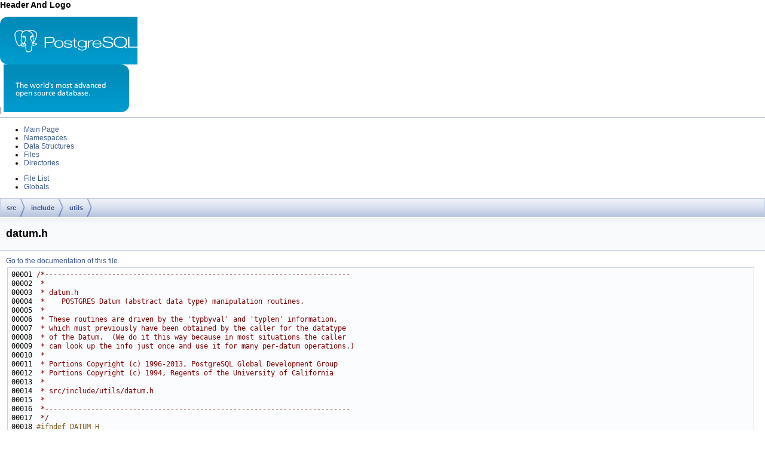

--- FILE ---
content_type: text/html
request_url: https://docs.huihoo.com/doxygen/postgresql/datum_8h_source.html
body_size: 2275
content:
<!DOCTYPE HTML PUBLIC "-//W3C//DTD HTML 4.01 Transitional//EN">
<html>
<head>
	<meta http-equiv="Content-Type" content="text/html;charset=iso-8859-1">
	<title>PostgreSQL Source Code: src/include/utils/datum.h Source File</title>
	<link href="doxygen.css" rel="stylesheet" type="text/css">
	<link href="https://www.postgresql.org/media/css/navigation.css" rel="stylesheet" type="text/css">
	<link href="https://www.postgresql.org/media/css/text.css" rel="stylesheet" type="text/css">
	<link href="https://www.postgresql.org/media/css/layout.css" rel="stylesheet" type="text/css">
</head>
<body>
      <div id="pgHeaderContainer">
        <div id="pgHeader">
	  <h2 class="pgBlockHide">Header And Logo</h2>
          <div id="pgHeaderLogoLeft">
            <a href="http://www.postgresql.org/" title="PostgreSQL"><img src="http://www.postgresql.org/layout/images/hdr_left.png" width="230" height="80" alt="PostgreSQL" /></a>
          </div>
          <div id="pgHeaderLogoRight">
            <span class="txtOffScreen">|</span>
            <a href="http://www.postgresql.org/" title="The world's most advanced open source database."><img src="http://www.postgresql.org/layout/images/hdr_right.png" width="210" height="80" alt="The world's most advanced open source database." /></a>
          </div>
        </div>
      </div>
<hr />

<!-- Generated by Doxygen 1.7.1 -->
<div class="navigation" id="top">
  <div class="tabs">
    <ul class="tablist">
      <li><a href="main.html"><span>Main&nbsp;Page</span></a></li>
      <li><a href="namespaces.html"><span>Namespaces</span></a></li>
      <li><a href="annotated.html"><span>Data&nbsp;Structures</span></a></li>
      <li class="current"><a href="files.html"><span>Files</span></a></li>
      <li><a href="dirs.html"><span>Directories</span></a></li>
    </ul>
  </div>
  <div class="tabs2">
    <ul class="tablist">
      <li><a href="files.html"><span>File&nbsp;List</span></a></li>
      <li><a href="globals.html"><span>Globals</span></a></li>
    </ul>
  </div>
  <div class="navpath">
    <ul>
      <li><a class="el" href="dir_27b1b6d22c327d3bd898a1578d4d1bc5.html">src</a>      </li>
      <li><a class="el" href="dir_f44e4d3d117c40fb86953340e58d6135.html">include</a>      </li>
      <li><a class="el" href="dir_8f6e80e87f26f4f0f3bbf486c45ca6e4.html">utils</a>      </li>
    </ul>
  </div>
</div>
<div class="header">
  <div class="headertitle">
<h1>datum.h</h1>  </div>
</div>
<div class="contents">
<a href="datum_8h.html">Go to the documentation of this file.</a><div class="fragment"><pre class="fragment"><a name="l00001"></a>00001 <span class="comment">/*-------------------------------------------------------------------------</span>
<a name="l00002"></a>00002 <span class="comment"> *</span>
<a name="l00003"></a>00003 <span class="comment"> * datum.h</span>
<a name="l00004"></a>00004 <span class="comment"> *    POSTGRES Datum (abstract data type) manipulation routines.</span>
<a name="l00005"></a>00005 <span class="comment"> *</span>
<a name="l00006"></a>00006 <span class="comment"> * These routines are driven by the &#39;typbyval&#39; and &#39;typlen&#39; information,</span>
<a name="l00007"></a>00007 <span class="comment"> * which must previously have been obtained by the caller for the datatype</span>
<a name="l00008"></a>00008 <span class="comment"> * of the Datum.  (We do it this way because in most situations the caller</span>
<a name="l00009"></a>00009 <span class="comment"> * can look up the info just once and use it for many per-datum operations.)</span>
<a name="l00010"></a>00010 <span class="comment"> *</span>
<a name="l00011"></a>00011 <span class="comment"> * Portions Copyright (c) 1996-2013, PostgreSQL Global Development Group</span>
<a name="l00012"></a>00012 <span class="comment"> * Portions Copyright (c) 1994, Regents of the University of California</span>
<a name="l00013"></a>00013 <span class="comment"> *</span>
<a name="l00014"></a>00014 <span class="comment"> * src/include/utils/datum.h</span>
<a name="l00015"></a>00015 <span class="comment"> *</span>
<a name="l00016"></a>00016 <span class="comment"> *-------------------------------------------------------------------------</span>
<a name="l00017"></a>00017 <span class="comment"> */</span>
<a name="l00018"></a>00018 <span class="preprocessor">#ifndef DATUM_H</span>
<a name="l00019"></a>00019 <span class="preprocessor"></span><span class="preprocessor">#define DATUM_H</span>
<a name="l00020"></a>00020 <span class="preprocessor"></span>
<a name="l00021"></a>00021 <span class="comment">/*</span>
<a name="l00022"></a>00022 <span class="comment"> * datumGetSize - find the &quot;real&quot; length of a datum</span>
<a name="l00023"></a>00023 <span class="comment"> */</span>
<a name="l00024"></a>00024 <span class="keyword">extern</span> <a class="code" href="c_8h.html#af9ecec2d692138fab9167164a457cbd4">Size</a> <a class="code" href="datum_8c.html#a5a166015ae7c653273bd6815cc8dd4b5">datumGetSize</a>(<a class="code" href="postgres_8h.html#a43879eb52e27b2413d7a05056a173ca6">Datum</a> <a class="code" href="informix_8c.html#ab6990417085cd74af29b573b839077ea">value</a>, <span class="keywordtype">bool</span> typByVal, <span class="keywordtype">int</span> typLen);
<a name="l00025"></a>00025 
<a name="l00026"></a>00026 <span class="comment">/*</span>
<a name="l00027"></a>00027 <span class="comment"> * datumCopy - make a copy of a datum.</span>
<a name="l00028"></a>00028 <span class="comment"> *</span>
<a name="l00029"></a>00029 <span class="comment"> * If the datatype is pass-by-reference, memory is obtained with palloc().</span>
<a name="l00030"></a>00030 <span class="comment"> */</span>
<a name="l00031"></a>00031 <span class="keyword">extern</span> <a class="code" href="postgres_8h.html#a43879eb52e27b2413d7a05056a173ca6">Datum</a> <a class="code" href="datum_8c.html#a27f38d3ad4984d800be9085675d160be">datumCopy</a>(<a class="code" href="postgres_8h.html#a43879eb52e27b2413d7a05056a173ca6">Datum</a> <a class="code" href="informix_8c.html#ab6990417085cd74af29b573b839077ea">value</a>, <span class="keywordtype">bool</span> typByVal, <span class="keywordtype">int</span> typLen);
<a name="l00032"></a>00032 
<a name="l00033"></a>00033 <span class="comment">/*</span>
<a name="l00034"></a>00034 <span class="comment"> * datumFree - free a datum previously allocated by datumCopy, if any.</span>
<a name="l00035"></a>00035 <span class="comment"> *</span>
<a name="l00036"></a>00036 <span class="comment"> * Does nothing if datatype is pass-by-value.</span>
<a name="l00037"></a>00037 <span class="comment"> */</span>
<a name="l00038"></a>00038 <span class="keyword">extern</span> <span class="keywordtype">void</span> <a class="code" href="datum_8h.html#afd524e4d8a917557eb8cadb6b222fdf4">datumFree</a>(<a class="code" href="postgres_8h.html#a43879eb52e27b2413d7a05056a173ca6">Datum</a> <a class="code" href="informix_8c.html#ab6990417085cd74af29b573b839077ea">value</a>, <span class="keywordtype">bool</span> typByVal, <span class="keywordtype">int</span> typLen);
<a name="l00039"></a>00039 
<a name="l00040"></a>00040 <span class="comment">/*</span>
<a name="l00041"></a>00041 <span class="comment"> * datumIsEqual</span>
<a name="l00042"></a>00042 <span class="comment"> * return true if two datums of the same type are equal, false otherwise.</span>
<a name="l00043"></a>00043 <span class="comment"> *</span>
<a name="l00044"></a>00044 <span class="comment"> * XXX : See comments in the code for restrictions!</span>
<a name="l00045"></a>00045 <span class="comment"> */</span>
<a name="l00046"></a>00046 <span class="keyword">extern</span> <span class="keywordtype">bool</span> <a class="code" href="datum_8c.html#afee3c75efdb42fb001e677a77993162d">datumIsEqual</a>(<a class="code" href="postgres_8h.html#a43879eb52e27b2413d7a05056a173ca6">Datum</a> value1, <a class="code" href="postgres_8h.html#a43879eb52e27b2413d7a05056a173ca6">Datum</a> value2,
<a name="l00047"></a>00047              <span class="keywordtype">bool</span> typByVal, <span class="keywordtype">int</span> typLen);
<a name="l00048"></a>00048 
<a name="l00049"></a>00049 <span class="preprocessor">#endif   </span><span class="comment">/* DATUM_H */</span>
</pre></div></div>
</div>
<hr class="footer"/><address class="footer"><small>Generated on Sat May 4 2013 09:14:29 for PostgreSQL Source Code by&nbsp;
<a href="http://www.doxygen.org/index.html">
<img class="footer" src="doxygen.png" alt="doxygen"/></a> 1.7.1 </small></address>
<script defer src="https://static.cloudflareinsights.com/beacon.min.js/vcd15cbe7772f49c399c6a5babf22c1241717689176015" integrity="sha512-ZpsOmlRQV6y907TI0dKBHq9Md29nnaEIPlkf84rnaERnq6zvWvPUqr2ft8M1aS28oN72PdrCzSjY4U6VaAw1EQ==" data-cf-beacon='{"version":"2024.11.0","token":"53b42e6fcd6e40f8b66f1f5e0eb30f03","r":1,"server_timing":{"name":{"cfCacheStatus":true,"cfEdge":true,"cfExtPri":true,"cfL4":true,"cfOrigin":true,"cfSpeedBrain":true},"location_startswith":null}}' crossorigin="anonymous"></script>
</body>
</html>
